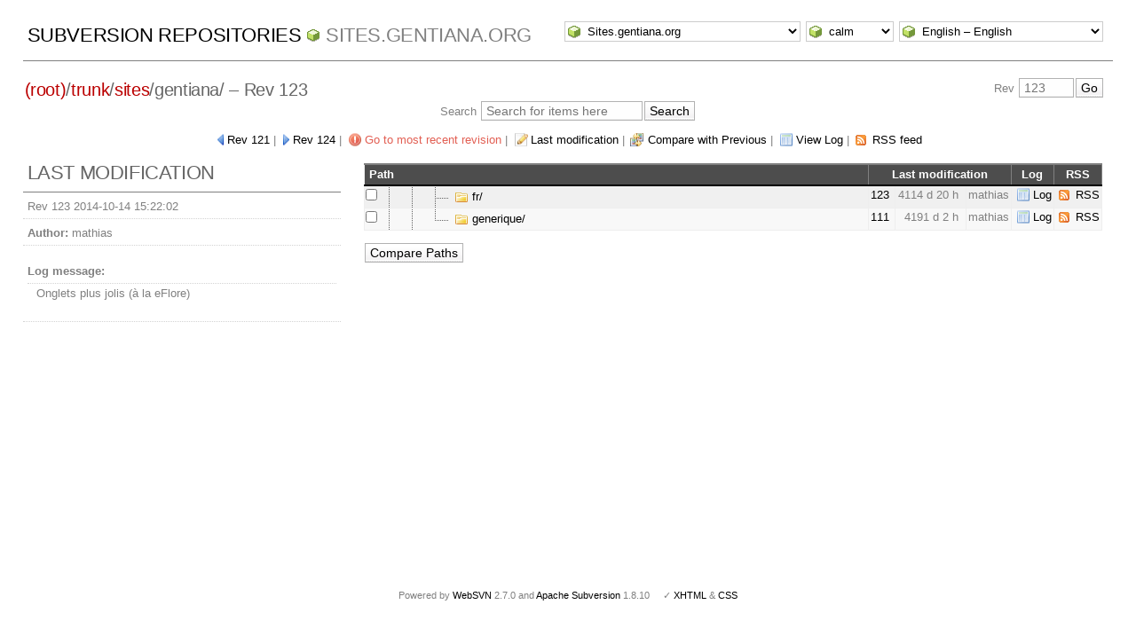

--- FILE ---
content_type: text/html; charset=UTF-8
request_url: http://svn.tela-botanica.net/websvn/listing.php?repname=Sites.gentiana.org&path=%2Ftrunk%2Fsites%2Fgentiana%2F&rev=123
body_size: 3393
content:
<!DOCTYPE html PUBLIC "-//W3C//DTD XHTML 1.0 Transitional//EN" "http://www.w3.org/TR/xhtml1/DTD/xhtml1-transitional.dtd">
<html xmlns="http://www.w3.org/1999/xhtml" xml:lang="en" lang="en">
<head>
  <meta http-equiv="content-type" content="text/html;charset=UTF-8" />
  <meta http-equiv="generator" content="WebSVN 2.7.0" /> <!-- leave this for stats -->
  <meta name="viewport" content="width=device-width, initial-scale=1">
  <link rel="shortcut icon" type="image/x-icon" href="./templates/calm/images/favicon.ico" />
  <link type="text/css" href="./templates/calm/styles.css" rel="stylesheet" media="screen" />
  <link rel='alternate' type='application/rss+xml' title='WebSVN RSS' href='rss.php?repname=Sites.gentiana.org&amp;path=%2Ftrunk%2Fsites%2Fgentiana%2F&amp;isdir=1&amp;peg=123' />
  <!--[if gte IE 5.5000]>
  <script type="text/javascript" src="./javascript/ie-png-transparency.js"></script>
  <style type="text/css" media="screen">
  tbody tr td { padding:1px 0 }
  #wrap h2 { padding:10px 5px 0 5px; margin-bottom:-8px }
  </style>
  <![endif]-->
  <title>
       WebSVN
         &ndash; Sites.gentiana.org
            &ndash; /trunk/sites/gentiana/
               &ndash; Rev 123
  </title>
</head>
<body id="directory">
<div id="container">
	<div id="select">
		<form method="get" action="" id="project"><select name="repname" onchange="javascript:this.form.submit();"><option value="Sites.gentiana.org" selected="selected">Sites.gentiana.org</option><option value="Applications.annuaire">Applications.annuaire</option><option value="Applications.bazar">Applications.bazar</option><option value="Applications.dictionnaire">Applications.dictionnaire</option><option value="Applications.framework">Applications.framework</option><option value="Applications.galerie">Applications.galerie</option><option value="Applications.gtt">Applications.gtt</option><option value="Applications.papyrus">Applications.papyrus</option><option value="Applications.projet">Applications.projet</option><option value="Applications.referentiel">Applications.referentiel</option><option value="Applications.reseau">Applications.reseau</option><option value="Applications.wikini">Applications.wikini</option><option value="eFlore/Applications.bibliobota">eFlore/Applications.bibliobota</option><option value="eFlore/Applications.cel">eFlore/Applications.cel</option><option value="eFlore/Applications.cel-consultation">eFlore/Applications.cel-consultation</option><option value="eFlore/Applications.coel">eFlore/Applications.coel</option><option value="eFlore/Applications.coel-consultation">eFlore/Applications.coel-consultation</option><option value="eFlore/Applications.del">eFlore/Applications.del</option><option value="eFlore/Applications.eflore-consultation">eFlore/Applications.eflore-consultation</option><option value="eFlore/Applications.moissonnage">eFlore/Applications.moissonnage</option><option value="eFlore/Archives.cel-v1">eFlore/Archives.cel-v1</option><option value="eFlore/Archives.cel-v2">eFlore/Archives.cel-v2</option><option value="eFlore/Archives.chorologie">eFlore/Archives.chorologie</option><option value="eFlore/Archives.eflore-consultation-v1">eFlore/Archives.eflore-consultation-v1</option><option value="eFlore/Archives.eflore-consultation-v2">eFlore/Archives.eflore-consultation-v2</option><option value="eFlore/Archives.eflore-xul">eFlore/Archives.eflore-xul</option><option value="eFlore/Archives.herbiers">eFlore/Archives.herbiers</option><option value="eFlore/Projets.communes">eFlore/Projets.communes</option><option value="eFlore/Projets.eflore-projets">eFlore/Projets.eflore-projets</option><option value="Sites.obs-saisons.fr">Sites.obs-saisons.fr</option><option value="Sites.outils-naturalistes.fr">Sites.outils-naturalistes.fr</option><option value="Sites.tela-botanica.org">Sites.tela-botanica.org</option></select><noscript><input type="submit" value="Go" /></noscript></form>
		<form method="get" action="" id="template"><input type="hidden" name="repname" value="Sites.gentiana.org"/><input type="hidden" name="path" value="/trunk/sites/gentiana/"/><input type="hidden" name="rev" value="123"/><select name="template" onchange="javascript:this.form.submit();"><option value="BlueGrey">BlueGrey</option><option value="calm" selected="selected">calm</option><option value="Elegant">Elegant</option></select><noscript><input type="submit" value="Go" /></noscript></form>
		<form method="get" action="" id="language"><input type="hidden" name="repname" value="Sites.gentiana.org"/><input type="hidden" name="path" value="/trunk/sites/gentiana/"/><input type="hidden" name="rev" value="123"/><select name="language" onchange="javascript:this.form.submit();"><option value="ca">Catal&agrave;-Valenci&agrave; &ndash; Catalan</option><option value="zh-CN">&#20013;&#25991; &ndash; Chinese (Simplified)</option><option value="zh-TW">&#20013;&#25991; &ndash; Chinese (Traditional)</option><option value="cs">&#268;esky &ndash; Czech</option><option value="da">Dansk &ndash; Danish</option><option value="nl">Nederlands &ndash; Dutch</option><option value="en" selected="selected">English &ndash; English</option><option value="fi">Suomi &ndash; Finnish</option><option value="fr">Fran&ccedil;ais &ndash; French</option><option value="de">Deutsch &ndash; German</option><option value="he-IL">&#1506;&#1489;&#1512;&#1497;&#1514; &ndash; Hebrew</option><option value="hin">&#2361;&#2367;&#2306;&#2342;&#2368; &ndash; Hindi</option><option value="hu">Magyar &ndash; Hungarian</option><option value="id">Bahasa Indonesia &ndash; Indonesian</option><option value="it">Italiano &ndash; Italian</option><option value="ja">&#26085;&#26412;&#35486; &ndash; Japanese</option><option value="ko">&#54620;&#44397;&#50612; &ndash; Korean</option><option value="mk">&#1052;&#1072;&#1082;&#1077;&#1076;&#1086;&#1085;&#1089;&#1082;&#1080; &ndash; Macedonian</option><option value="mr">&#2350;&#2352;&#2366;&#2336;&#2368; &ndash; Marathi</option><option value="no">Norsk &ndash; Norwegian</option><option value="pl">Polski &ndash; Polish</option><option value="pt">Portugu&ecirc;s &ndash; Portuguese</option><option value="pt-BR">Portugu&ecirc;s &ndash; Portuguese (Brazil)</option><option value="ru">&#1056;&#1091;&#1089;&#1089;&#1082;&#1080;&#1081; &ndash; Russian</option><option value="sk">Sloven&#269;ina &ndash; Slovak</option><option value="sl">Sloven&#353;&#269;ina &ndash; Slovenian</option><option value="es">Espa&ntilde;ol &ndash; Spanish</option><option value="sv">Svenska &ndash; Swedish</option><option value="tr">T&uuml;rk&ccedil;e &ndash; Turkish</option><option value="uk">&#1059;&#1082;&#1088;&#1072;&#1111;&#1085;&#1089;&#1100;&#1082;&#1072; &ndash; Ukrainian</option><option value="uz">O&euml;zbekcha &ndash; Uzbek</option></select><noscript><input type="submit" value="Go" /></noscript></form>
	</div>
	<h1><a href=".?" title="Subversion Repositories">Subversion Repositories</a>
		<span><a href="listing.php?repname=Sites.gentiana.org&amp;">Sites.gentiana.org</a></span>
	</h1>
<h2 id="path_links"><a href="listing.php?repname=Sites.gentiana.org&amp;path=%2F&amp;rev=123&amp;peg=123" class="root"><span>(root)</span></a>/<a href="listing.php?repname=Sites.gentiana.org&amp;path=%2Ftrunk%2F&amp;rev=123&amp;peg=123#a0b40758157c8f16fa703ca3be466fa8a">trunk</a>/<a href="listing.php?repname=Sites.gentiana.org&amp;path=%2Ftrunk%2Fsites%2F&amp;rev=123&amp;peg=123#adcd63e7f7fab66658c65a7e658f309a9">sites</a>/<span class="dir">gentiana/</span> &ndash; Rev 123</h2>
<div id="revjump"><form method="get" action="" id="revision"><input type="hidden" name="repname" value="Sites.gentiana.org" /><input type="hidden" name="path" value="/trunk/sites/gentiana/" /><input type="hidden" name="peg" value="123" /><div>Rev <input type="text" size="5" name="rev" placeholder="123" /><span class="submit"><input type="submit" value="Go" /></span></div></form></div>
<div id="searchcss"><form method="get" action="search.php?repname=Sites.gentiana.org&amp;" id="search"><input type="hidden" name="repname" value="Sites.gentiana.org" /><input type="hidden" name="path" value="/trunk/sites/gentiana/" /><input type="hidden" name="rev" value="123" /><div>Search <input type="text" size="20" name="search" placeholder="Search for items here" /><span class="submit"><input type="submit" value="Search" /></span></div></form></div>
<p>
	<span class="prev"><a href="listing.php?repname=Sites.gentiana.org&amp;path=%2Ftrunk%2Fsites%2Fgentiana%2F&amp;rev=121&amp;peg=123#a65a0129deb382f400b20dd17397faf26">Rev 121</a></span> &#124;
	<span class="next"><a href="listing.php?repname=Sites.gentiana.org&amp;path=%2Ftrunk%2Fsites%2Fgentiana%2F&amp;rev=124&amp;peg=123#a65a0129deb382f400b20dd17397faf26">Rev 124</a></span> &#124;
	<span class="goyoungest"><a href="listing.php?repname=Sites.gentiana.org&amp;path=%2Ftrunk%2Fsites%2Fgentiana%2F&amp;rev=126&amp;peg=123#a65a0129deb382f400b20dd17397faf26" title="Rev 126">Go to most recent revision</a></span> &#124;
	<span class="changes"><a href="revision.php?repname=Sites.gentiana.org&amp;path=%2Ftrunk%2Fsites%2Fgentiana%2F&amp;isdir=1&amp;rev=123&amp;peg=123">Last modification</a></span> &#124;
	<span class="diff"><a href="comp.php?repname=Sites.gentiana.org&amp;compare[]=%2Ftrunk%2Fsites%2Fgentiana@121&amp;compare[]=%2Ftrunk%2Fsites%2Fgentiana@123">Compare with Previous</a></span> &#124;
	<span class="log"><a href="log.php?repname=Sites.gentiana.org&amp;path=%2Ftrunk%2Fsites%2Fgentiana%2F&amp;isdir=1&amp;rev=123&amp;peg=123">View Log</a></span>
    &#124; <span class="feed"><a href="rss.php?repname=Sites.gentiana.org&amp;path=%2Ftrunk%2Fsites%2Fgentiana%2F&amp;isdir=1&amp;peg=123">RSS feed</a></span>
</p>

<div id="info">
<h2>Last modification</h2>
  <ul>
    <li>Rev 123 2014-10-14 15:22:02</li>
    <li><strong>Author:</strong> mathias</li>
    <li><dl><dt><strong>Log message:</strong></dt><dd>Onglets plus jolis (à la eFlore)</dd></dl></li>
  </ul>
</div>



<div id="wrap">
<form method="get" action="comp.php?repname=Sites.gentiana.org&amp;" id="compare"><input type="hidden" name="repname" value="Sites.gentiana.org" />
  <div class="table-responsive">
   <table id="listing">
      <thead>
      <tr align="left" valign="middle">
        <th scope="col" class="path">Path</th>
        <th scope="col" colspan="3">Last modification</th>
        <th scope="col">Log</th>
        <th scope="col">RSS</th>
      </tr>
      </thead>
      <tbody>
      <tr class="row0" valign="middle"
        >
         <td class="path" valign="middle">
            <input type="checkbox" name="compare[]" value="/trunk/sites/gentiana/fr/@123" onclick="enforceOnlyTwoChecked(this)" />
<img src="./templates/calm/images/i-node.png" alt="[NODE]" class="icon" /><img src="./templates/calm/images/i-node.png" alt="[NODE]" class="icon" /><img src="./templates/calm/images/t-node.png" alt="[NODE]" class="icon" />            <a href="listing.php?repname=Sites.gentiana.org&amp;path=%2Ftrunk%2Fsites%2Fgentiana%2Ffr%2F&amp;rev=123&amp;peg=123#ae1054ed767cb7e7de14a723bfddb68a5" id="ae1054ed767cb7e7de14a723bfddb68a5">
<img src="./templates/calm/images/directory.png" alt="[DIRECTORY]" class="icon" />            	fr/
            </a>
         </td>
         <td class="rev"><a href="revision.php?repname=Sites.gentiana.org&amp;path=%2Ftrunk%2Fsites%2Fgentiana%2Ffr%2F&amp;isdir=1&amp;rev=123&amp;peg=123">123</a>&nbsp;</td>
         <td class="age" title="2014-10-14 15:22:02">4114 d&nbsp;20 h</td>
         <td class="author">mathias</td>
         <td class="log"><a href="log.php?repname=Sites.gentiana.org&amp;path=%2Ftrunk%2Fsites%2Fgentiana%2Ffr%2F&amp;isdir=1&amp;rev=123&amp;peg=123">Log</a></td>
         <td class="feed"><a href="rss.php?repname=Sites.gentiana.org&amp;path=%2Ftrunk%2Fsites%2Fgentiana%2Ffr%2F&amp;isdir=1&amp;peg=123">RSS</a></td>
      </tr>
      <tr class="row1" valign="middle"
        >
         <td class="path" valign="middle">
            <input type="checkbox" name="compare[]" value="/trunk/sites/gentiana/generique/@123" onclick="enforceOnlyTwoChecked(this)" />
<img src="./templates/calm/images/i-node.png" alt="[NODE]" class="icon" /><img src="./templates/calm/images/i-node.png" alt="[NODE]" class="icon" /><img src="./templates/calm/images/l-node.png" alt="[NODE]" class="icon" />            <a href="listing.php?repname=Sites.gentiana.org&amp;path=%2Ftrunk%2Fsites%2Fgentiana%2Fgenerique%2F&amp;rev=123&amp;peg=123#a61fe5f08566f31708aa36cbba12d9ea2" id="a61fe5f08566f31708aa36cbba12d9ea2">
<img src="./templates/calm/images/directory.png" alt="[DIRECTORY]" class="icon" />            	generique/
            </a>
         </td>
         <td class="rev"><a href="revision.php?repname=Sites.gentiana.org&amp;path=%2Ftrunk%2Fsites%2Fgentiana%2Fgenerique%2F&amp;isdir=1&amp;rev=111&amp;peg=123">111</a>&nbsp;</td>
         <td class="age" title="2014-07-30 09:51:26">4191 d&nbsp;2 h</td>
         <td class="author">mathias</td>
         <td class="log"><a href="log.php?repname=Sites.gentiana.org&amp;path=%2Ftrunk%2Fsites%2Fgentiana%2Fgenerique%2F&amp;isdir=1&amp;rev=123&amp;peg=123">Log</a></td>
         <td class="feed"><a href="rss.php?repname=Sites.gentiana.org&amp;path=%2Ftrunk%2Fsites%2Fgentiana%2Fgenerique%2F&amp;isdir=1&amp;peg=123">RSS</a></td>
      </tr>
      </tbody>
   </table>
  </div>
  <p class="submit">
    <input type="submit" value="Compare Paths" />
  </p>
  </form>
</div>
<script type="text/javascript" src="./javascript/compare-checkboxes.js"></script></div>
<div id="footer">
  <p style="padding:0; margin:0"><small>Powered by <a href="https://websvnphp.github.io/">WebSVN</a> 2.7.0 and <a href="http://subversion.apache.org">Apache Subversion</a> 1.8.10 &nbsp; &nbsp; &#x2713; <a href="http://validator.w3.org/check?uri=http://svn.tela-botanica.net/websvn/listing.php?repname=Sites.gentiana.org%26path=%2Ftrunk%2Fsites%2Fgentiana%2F%26rev=123%26template=%26language=en">XHTML</a> &amp; <a href="http://jigsaw.w3.org/css-validator/validator?uri=http://svn.tela-botanica.net/websvn/listing.php?repname=Sites.gentiana.org%26path=%2Ftrunk%2Fsites%2Fgentiana%2F%26rev=123%26template=%26language=en">CSS</a></small></p>
</div>
</body>
</html>
